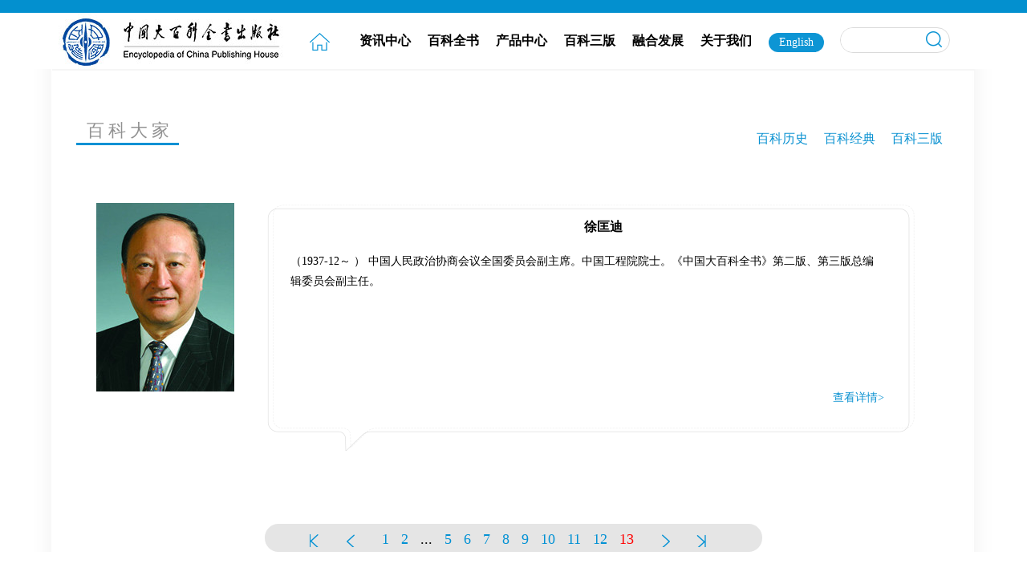

--- FILE ---
content_type: text/html; charset=utf-8
request_url: http://www.ecph.com.cn/index.php/index/book/chuancheng?page=13
body_size: 7019
content:
<!DOCTYPE html>
<html lang="zh-cn">
<head>
<meta charset="UTF-8">
<meta http-equiv="content-type" content="text/html; charset=utf-8" />
<meta name="keywords"
	content="中国，中国大百科，百科，百科全书，大百科，全书，辞书，大百科出版社，科普，少儿，儿童，儿童百科全书，DK，数据库，改革开放" />
<meta name="description" content="中国大百科全书出版社于1978年正式成立，以出版百科全书、工具书为主，也出版各种学术著作和知识普及读物" />
<title>百科全书-中国大百科全书出版社</title> <link rel="stylesheet" type="text/css"
	href="/tpl/default/css/style.css" />
<link href="/tpl/default/css/jquery.slideBox.css"
	rel="stylesheet" type="text/css" />
<script type="text/javascript"
	src="/tpl/default/js/jquery-1.9.1.min.js"></script>
<script type="text/javascript"
	src="/tpl/default/js/jquery.slideBox.js"></script>
<script type="text/javascript"
	src="/tpl/default/js/jquery.slides.min.js"></script>
<script type="text/javascript"
	src="/tpl/default/js/style.js"></script>
</head>

<body>
	<div class="headfull">
<header>
 <div class="logo">
 <a href="/"><img src="/tpl/default/image/logo.jpg" alt=""></a>
 </div>
 <ul class="nav">
 	<li class="nav_home">
 		<a href="/"></a></li>
 	<li>
 		<a href="/index.php/index/news/redian">资讯中心</a></li>
 	<li>
 		<a href="/index.php/index/book/lishi">百科全书</a></li>
 			<li>
 		<a href="/index.php/index/book">产品中心</a></li>
 	<li>
 		<a href="https://www.zgbk.com" target="_blank">百科三版</a></li>
		<li>
 		<a href="/index.php/index/product/shuzichanpin">融合发展</a></li>
 	<li>
 		<a href="/index.php/index/about/qiyejieshao">关于我们</a></li>
 	
 		</ul>
 		<ul class="navright">
 			<li class="navright_eng"><a href="/index.php/index/english">English</a></li>
<li class="navright_search">
<form action="/index.php/index/search" method="post"><input type="text" name="keys" value="" /><button type="submit"></button></form></li>
 		</ul>
</header>
</div>
	<div class="allbor">
	<div class="newshead allbortop">
		<h1>百科大家</h1>
		<span>
			<a href="/index.php/index/book/sanban">百科三版</a>
		</span>
		<span>
			<a href="/index.php/index/book/shuzichua">百科经典</a>
		</span>
		<span>
			<a href="/index.php/index/book/lishi">百科历史</a>
		</span>
	</div>

	<div class="news chuancheng">
		<ul>
		 			<li>
				<div><a href="/index.php/index/view/index/id/345.html"><img src="/public/uploads/image/20181107/dd6e01bbd791972d0ac40de81c0a79b4.jpg" widt="172" height="235 "alt=""></a></div>
				<div class="chuangchengtxt">
					<h1><a href="/index.php/index/view/index/id/345.html">徐匡迪</a></h1>
					<p>（1937-12～ ） 中国人民政治协商会议全国委员会副主席。中国工程院院士。《中国大百科全书》第二版、第三版总编辑委员会副主任。</p>
                     <p class="cgmore"><a href="/index.php/index/view/index/id/345.html">查看详情></a></p>
				</div>
			</li>
 	

		</ul>
	</div>
	<div class="c"></div>
	<div class="page">
	 <div class="pagination"><a href='/index.php/index/book/chuancheng?page=1' class='page_index' title='首页'><img src='/tpl/default/image/linkimg.png'  alt='首页'></a> <a href='/index.php/index/book/chuancheng?page=12' class='page_up' title='上一页'><img src='/tpl/default/image/linkimg.png'  alt='上一页'></a> <a href="/index.php/index/book/chuancheng?page=1" title="第"1"页" >1</a><a href="/index.php/index/book/chuancheng?page=2" title="第"2"页" >2</a><p class="pageEllipsis">...</p><a href="/index.php/index/book/chuancheng?page=5" title="第"5"页" >5</a><a href="/index.php/index/book/chuancheng?page=6" title="第"6"页" >6</a><a href="/index.php/index/book/chuancheng?page=7" title="第"7"页" >7</a><a href="/index.php/index/book/chuancheng?page=8" title="第"8"页" >8</a><a href="/index.php/index/book/chuancheng?page=9" title="第"9"页" >9</a><a href="/index.php/index/book/chuancheng?page=10" title="第"10"页" >10</a><a href="/index.php/index/book/chuancheng?page=11" title="第"11"页" >11</a><a href="/index.php/index/book/chuancheng?page=12" title="第"12"页" >12</a><a href="" class="cur">13</a> <a disabled='disabled' class='page_next'><img src='/tpl/default/image/linkimg.png'  alt='下一页'></a> <a disabled='disabled' class='page_last'><img src='/tpl/default/image/linkimg.png'  alt='尾页'></a> </div>	</div>
	</div>
	<div class="footheight">&nbps;</div>
	<div class="footdiv">
<footer>
<div class="footerl">
<ul class="footerltop">
	<li class="footerltopico footerltopico1"></li>
	<li class="footerltoptxt"><a href="/index.php/index/about/qiyejieshao">关于我们</a></li>
	<li class="footerltopico footerltopico2"></li>
	<li class="footerltoptxt"><a href="/index.php/index/book">产品中心</a></li>
	<li class="footerltopico footerltopico3"></li>
	<li class="footerltoptxt"><a href="/index.php/index/news/redian">资讯中心</a></li>
	<li class="footerltopico footerltopico4"></li>
	<li class="footerltoptxt"><a href="/index.php/index/contact/zyjh">人才招聘</a></li>
</ul>

<ul class="footerlist">
	<li><a href="/index.php/index/about/qiyejieshao">企业介绍</a></li>
	<li><a href="/index.php/index/book">图书</a></li>
	<li><a href="/index.php/index/news/redian">动态</a></li>
	<li><a href="#none"></a></li>
	<li><a href="/index.php/index/about/zuzhi">组织结构</a></li>
	<li><a href="/index.php/index/product/qk">期刊</a></li>
	<li><a href="/index.php/index/news/huodong">活动</a></li>
	<li><a href="/index.php/index/contact/lxwm" style="color:#0291d4;font-size:16px;">联系方式</a></li>
	<li><a href="/index.php/index/about/rongyu">百科荣誉</a></li>
	<li><a href="/index.php/index/product/shuzichanpin">数字产品</a></li>
	<li><a href="/index.php/index/news/sheqing">专题</a></li>
	<li><a href="/index.php/index/book" style="color:#0291d4;"></a></li>
	<li><a href="/index.php/index/about/yewu">主营业务</a></li>
</ul>
</div>
<div class="footlinks">
<div class="fooklinkst">
<span><image src="/tpl/default/image/youqinglianjie.png" width="30" height="30"></span><span>友情链接</span></div>
<div class="fooklinkcon"><a href="http://cn.cnpubg.com" target="_blank">中国出版集团公司<a></div>
</div>
<div class="footerrtop"><img src="/tpl/default/image/wb.png" alt="" width="320"></div>
<div class="footbootom">
<a href="http://beian.miit.gov.cn" target="_blank">www.ecph.com.cn</a>
</div>
<div class="footbq">
版权所有©2018 中国大百科全书出版社  &nbsp;技术支持：中版数媒
Copyrights @ 2018 by Encyclopedia of China Publishing House.All Rights Reserved<br />
 <a href="http://beian.miit.gov.cn" target="_blank">京ICP备13020690号-8</a> 

 <a href="http://www.beian.gov.cn/portal/registerSystemInfo?recordcode=11010202008090" target="_blank">京公网安备 11010202008090号</a>
 （署）网出证（京）字第155号
 
</div>
</footer>
</div>
</body>
</html>

--- FILE ---
content_type: text/css
request_url: http://www.ecph.com.cn/tpl/default/css/style.css
body_size: 26524
content:
@charset "utf-8";
/* CSS Document */
body {font-family:  '微软雅黑','Microsoft Yahei';
	text-align: left;
	margin: 0;
	padding: 0;
	word-wrap: break-word;
	font-size: 16px;
	color: #000;
	font-weight: 100;
	background: #fff;
}
* a img{
	border:0;
	font-size:0;
}
a {
	color: #000;
	text-decoration: none;
}

a:hover {
	text-decoration: none;
}

a {
	blr: expression(this.onFocus = this.blur () );
	outline: none;
}

.c {
	font-size: 0;
	clear: both;
}

.red {
	color: red;
}

.green {
	color: green;
}
.greenlos{
	color:#3eb80e;
}
.blue {
	color: blue;
}
.yellow{
	color:#e68213;
}
.bornone {
	border: 0;
}
.headfull{
	width: 100%;
	height:70px;
	border-top-width: 16px;
border-top-style: solid;
border-top-color: #0390cf;
	background:#fff;
}
.h-55{
	height:55px;
}
header{
	width:1150px;
	margin:0 auto;
    background: #fff;
     height: 70px;

}
.allbor{
	width:1196px;
	height:auto;
	margin:0 auto;
	background:url(../image/allbg.png) repeat-y;
}
.allbortop{
	border-top:2px solid #f6f6f6;
}
header .logo{
	float:left;
	font-size:0;
}
ul{
	margin: 0;
	padding:0;
	list-style-type: none;
}
ul.nav{
	float:left;
	margin:0;
	padding:0;
    list-style-type: none;
}
ul.nav li{
	height: 70px;
	line-height: 70px;
	float: left;
	margin-right:20px;
}
ul.nav li a{
	width: 65px;
	height: 70px;
	line-height: 70px;
	float: left;
	font-weight: 700;
	font-size: 16px;
}
ul.nav li a:hover{
	background:#eaeaea;
}
ul.nav li.nav_home a{
	background:url(../image/bg.png) -452px -26px no-repeat;
}
ul.navright{
	float: left;
	margin:0;
	padding:0;
	list-style-type: none;
}
ul.navright li{
	margin-right:20px;
	float: left;
}
ul.navright li.navright_eng a{
 float: left;
 color:#fff;
 border-radius: 13px;
 padding:0px 13px 1px 13px;
 background: #0d95d4;
 height: 23px;
 line-height: 23px;
 font-size:14px;
 margin:25px 0 0 0;
}
ul.navright li.navright_phone a{
	float:left;
	width:27px;
	height: 36px;
	margin: 18px 0 0 0;
 background: url(../image/bg.png) -476px  -208px no-repeat;
}
ul.navright li.navright_friend a{
	float:left;
	width: 38px;
	height: 32px;
	margin:18px 0 0 0;
	background: url(../image/bg.png) -463px -450px no-repeat;
}
ul.navright li.navright_search{
	border:1px solid #dadada;
	width: 135px;
	margin-right:0;
	height: 30px;
	border-radius:20px; 
	overflow:hidden;
	margin-top:18px;
}
ul.navright li.navright_search input{
	font-size: 18px;
	line-height: 28px;
	width: 80px;
	border:0;
	outline:none;
	padding-left:15px;
	float: left;
}
ul.navright li.navright_search button{
	width: 33px;
	float:left;
	height:28px;
	border:0;
	padding:0;
	font-size: 0;
	margin:0;
	line-height: 28px;
	outline:none;
	cursor: pointer;
	background: url(../image/bg.png) -471px -678px no-repeat;
}
.banner{
	width: 100%;
	height:auto;
	margin:0 auto;
	overflow: hidden;
}
@media screen and (max-width: 1150px) {
    .banner,.headfull {
        width:1196px;
    }
}
.bannerlist{
	width:750px;
	left:50%;
    padding-left:400px;
	margin:0 auto;
	height: 20px;
	margin-top:25px;
}
.banner div  ul li a img{
	width:100%;
}
.bannerlist ul li{
	float: left;
}
.bannerlist ul  li.bannerlistdian{
	width: 13px;
	height: 13px;
	cursor:pointer;
	background: url(../image/bg.png) -488px -838px;
}
.bannerlist ul  li.bannerlistdiansel{
	background: url(../image/bg.png) -488px -815px;
}
.bannerlist ul  li.bannerlistline{
	border-top:1px solid #dcdcdc;
	width: 75px;
	margin-top:6px;
	margin-left:10px;
	margin-right:10px;
}
.indexnews{
   width:1150px;
   height:380px;
   margin:0 auto;
   overflow:hidden;
   background:#fff;
}
.indexnewshead{
	width: 100%;
	float: left;
	height: auto;
}
.indexnewshead h1{
	float: left;
	font-size:20px;
	color:#919191;
    line-height:40px;
    height:40px;
	font-weight:500;
	margin-left:22px;
	padding-left:10px;
	padding-right:10px;
	border-bottom:3px solid #0291d4;
}
.indexnewshead p{
	float:right;
	margin-right: 20px;
	margin-top:25px;
	color: #0991d1;
}
.indexnewshead p a{
	color:#0991d1;
font-size:18px;	
}
.indexnewsl{
	float: left;
	width: 680px;
	height: 300px;
}
.indexnewsl ul li{
 float:left;
 width: 630px;
 margin-left:40px;
}
.indexnewsl ul li h2{
	margin:0;
	padding:0;
	width: 100%;
	float: left;
	margin-top:15px;
}
.indexnewsl ul li h2 a{
	font-size:16px;
	font-weight:500;
}
.indexnewsl ul li p{
	font-size:14px;
	float:left;
	width: 100%;
	margin-top:0;
	line-height:30px;
	padding:0;
	margin-bottom:20px;
}
.indexnewsl ul li h2 span{
	float:left;
}
.indexnewsl ul li.indexnewsllist{
float:left;
width: 100%;
}
.indexnewsl ul li.indexnewsll{
 height:42px;
 font-size:14px;
}
.indexnewsl ul li.indexnewsll span a{
color:#333333;
}

.indexnewsl ul li.indexnewsll span.indexnewsllist{
	float: right;
}
.indexnewsl ul li.indexnewsll span.indexnewsllist a{
		color:#b3b3b3;
}
.indexnewsr{
	float:right;
	margin-top:20px;
	margin-right:25px;
	width: 380px;
	height: 270px;
	font-size:0;
}
.indexbook{
	width:1150px;
	height: 400px;
	background: #fff;
	padding-top:20px;
	margin:0 auto;
}
.indexbook ul{
	float:left;
	margin-top:30px;
}
.indexbook ul li{
	float:left;
	margin-left:45px;
}
.indexchanpin{
	width: 1150px;
	margin:0 auto;
	height:400px;
	margin-top:20px;
	overflow:hidden;
}
.indexchanpinl{
	float: left;
	width: 22px;
	position: absolute;
	height: 39px;
	background: url(../image/bg.png) -478px -867px no-repeat;
	cursor:pointer;
	margin-left:-22px;
	margin-top:100px;
}
.indexchanpinls{
	float: left;
	width: 1090px;
	height: 250px;
	margin-top:20px;
	overflow: hidden;
	margin-left:29px;
	
}
.indexchanpinr{
	float: left;
	width: 22px;
	position: absolute;
	height: 39px;
	cursor:pointer;
	margin-left:1090px;
	margin-top:100px;
background: url(../image/bg.png) -478px -988px no-repeat;
}
.indexchanpinls ul{
	float:left;
	width: 100%;
	height: auto;
}

.indexchanpinls ul li{
	float: left;
	width: 175px;
	height: 235px;
	margin-left:60px;
	margin-right:25px;
}
.view{
	width:1110px;
	margin:0 auto;
	padding:0;
	padding-left:20px;
	padding-right:20px;
}
.view_title{
 width:100%;
 height:auto;
 margin:0;
 text-align:center;
 font-size:20px;
 color:#333333;
 padding:0;
  margin-top:50px;
	margin-bottom:15px;
}
.view_auther{
  font-size:14px;
  marign:0;
	padding:0;
	color:#333;	
	font-weight:500;
	text-align:center;
}
.view_height{
	width:100%;
	height:40px;
}
.view_con{
	width:100%;
	margin:0;
	padding:0;
	font-size:16px;
	line-height:30px;
	overflow:hidden;
}
.view_con h6{
	font-weight:500;
	margin:0;
	padding:0;
	line-height:20px;
}
/*******news****************/
.newshead{
	width:1150px;
	height: 35px;
	margin:0  auto;
	margin-top:0px;
	padding-top:60px;
}

.newshead  h1{
	float:left;
	font-size:22px;
	font-weight: 500;
    margin:0;
    padding:0;
	color: #919191;
	letter-spacing: 5px;
	height: 30px;
	line-height: 30px;
	padding-left:13px;
	padding-right:7px;
	margin-left:30px;
	border-bottom: 3px solid #0291d4;

}
.newshead span{
	float: right;
    margin-top:15px;
	margin-right:40px;
	margin-left:-20px;
}
.newshead span a{
	font-size: 16px;
	color: #0991d1;
}
.news{
width: 1040px;
height: auto;
margin: 0 auto;
padding-top:70px;
}
.news ul{
	float:left;
	margin:0;
	padding:0;
	width: 1040px;
	height: auto;
}
.news ul li{
	float:left;
	width: 100%;
	height: 400px;
}
li.newsbai{
	background: url(../image/hdbg2.png) -0px 10px #fff no-repeat;
}
li.newsbai div{
	float:left;
}
li.newsbai  div.newsbaitxt{
	width:719px;
	height: 260px;
	margin-top:30px;
	margin-left:30px;
	overflow:hidden;
}
li.newsbai  div.newsbaitxt h2,li.newshei  div.newsheitxt h2{
	width: 100%;
	margin: 0;
	padding:0;
	font-weight: 700;
	font-size:20px;
	height: 30px;
	margin-top:30px;
	overflow: hidden;
	margin-bottom:10px;
    text-align:center;
}
li.newsbai  div.newsbaitxt p,li.newshei  div.newsheitxt p{
	height: 125px;
	font-size: 14px;
	width: 100%;
	line-height:25px;
	margin:0;
}
li.newsbai  div.newsbaitxt p.newsbaitxtmore{
  height: 35px;
  margin-top:20px;
}
li.newsbai  div.newsbaitxt p.newsbaitxtmore a{
	font-size:14px;
		color:#0991d1;
}
div.newsbaiimg{
	width:260px;
	height: 260px;
	margin-left:30px;
	overflow:hidden;
}
li.newshei{
		background: url(../image/hdbg1.png) -0px 10px  no-repeat;
}
li.newshei div{
	float:right;
}
li.newshei div.newsheitxt{
	width:700px;
	height: 250px;
	margin-top:30px;
	margin-right:50px;
}
li.newshei  div.newsheitxt p.newsheitxtmore{
	height: 35px;
  margin-top:10px;
}
li.newshei  div.newsheitxt p.newsheitxtmore a,li.newsbai  div.newsbaitxt p.newsheitxtmore a{
		color:#0991d1;
	font-size:14px;
}
li.newshei div.newsheiimg{
	width:260px;
	height: 260px;
	float:left;
	font-size:0;
	overflow:hidden;
}
.page{
	width:600px;
	height: 35px;
	line-height: 30px;
	margin:0 auto;
	padding: 0;
	text-align: center !important;
	border-radius: 30px;
	background: #e5e5e5;
	font-size: 18px;
	padding:0 10px 0 10px;
}
.page a{
	color:#000;
	height:30px;
	margin-right: 15px;
	line-height: 30px;
	color: #0291d4;
}
.page a.page_index{
	background: url(../image/bg.png) -489px -1414px no-repeat;
}
.page a.page_up{
	background: url(../image/bg.png) -489px -1450px no-repeat;
}
.page a.page_next{
	background: url(../image/bg.png) -475px -1488px no-repeat;
}

.page a.page_last{
	background: url(../image/bg.png) -475px -1522px no-repeat;
}
.page a.cur{
	color:red;
}

.footheight{
	clear: both;
	width: 1150px;
	margin:0 auto;
	height: 100px;
	font-size:0;
}
.hot{
	width: 1150px;
	height: 1400px;
	margin:0 auto;
	padding:0;
	padding-top:50px;
	background: url(../image/hotbg.png) 222px 110px no-repeat;
}
.hot ul{
	width: 100%;
	height: auto;
}
.hot ul li{
	width: 100%;
	height: 170px;
	float: left;
	margin-top:80px;
}
.hot ul  li div{
	float: left;
}
.hot ul  li div.hosttime{
  height: 110px;
	padding-top:60px;
  color:#b3b1b1;
  font-size:16px;
  width: 100px;
  margin-left:46px;
  text-align: right;
	margin-right:50px;
}
.hot ul  li div.hosttimeleft{
  margin-left:10px;
  margin-right:90px;
}
.hot ul li div.hotico{
	width: 11px;
	height: 48px;
	margin:57px 0 0 25px;
	background:url(../image/hotico.png) no-repeat;
}
.hot ul li div.hoticotop{
	margin-left:24px;
	background:url(../image/hoticotop.png) no-repeat;
}
.hot ul  li div.hottx{
  width: 147px;
  height: 134px;
  margin-left:25px;
  margin-top:10px;
  overflow:hidden;
	font-size:0;
   background-size:cover !important;
	
}
.hot ul  li  div.hottxleft{
 margin-left:50px;
}
.hot ul li div.hottxt{
	float:left;
	width: 670px;
	height: 165px;
	margin-left:0;
}
.hot ul li  div.hottxtright{
	margin-left:25px;
}
.hot ul li div.hottxt h1{
	margin:0;
	padding:0;
	font-size:16px;
	font-weight:700;
	margin-bottom:15px;
}
.hot ul li div.hottxt p{
	margin:0;
	padding:0;
	font-size:14px;
	font-weight:500;
	line-height:25px;
	color:#333;
	height:100px;
}
.hot ul li div.hottxt p.hotmore,p.hotmore{
	height:20px;
	text-align:right;
}
.hot ul li div.hottxt p.hotmore a,p.hotmore a{
	color:#1898d4;
}
.sheqing{
	width:1150px;
	height: auto;
	margin:0 auto;
}
.sheqing ul{
	float: left;
	width: 100%;
	height: auto;
}
.sheqing ul li{
	float:left;
	width: 100%;
	padding-top:70px;
	height: 320px;
}
.sheqing ul li div{
	float: left;
}
.sheqing ul li div.sqtxt{
  width: 100%;
  height:auto;
}
.sheqing ul li div.sqtxt div.sheqingl{
	width: 260px;
	height: 260px;
	font-size:0;
	margin:0;
	padding:0;
	margin-left:60px;
	overflow:hidden;
}
.sheqing ul li div.sqtxt div.sheqingr{
  width:715px;
  padding-left:30px;
  height: 260px;
  padding-right:20px;
border-right:1px solid #b8b8b8;
  border-top:1px solid #b8b8b8;
}
.sheqing ul li div.sqtxt div.sheqingr h1{
	margin:0;
	padding:0;
	font-size:18px;
	font-weight: 700;
	margin-top:10px;
}
.sheqing ul li div.sqtxt div.sheqingr p{
	width: 100%;
	height: 175px;
	font-size:14px;
	line-height:25px;
}
.sheqing ul li div.sqtxt div.sheqingr  p.sqmore{
	height:35px;
}
.sheqing ul li div.sqtxt div.sheqingr  p.sqmore a{
color:#0991d1;
}
.sheqing ul li div.sqline{
	width:100%;
	height: 100px;
	background: url(../image/sql.png) 1045px -1px no-repeat;
}
.sheqing ul li.sqtxtb{
background: #fff;
}
.sheqing ul li.sqtxtb div.sqtxt div.sheqingr{
	border-left:1px solid #b8b8b8;
	margin-left:60px;
	border-right:0;

}
.sheqing ul li.sqtxtb div.sqtxt div.sheqingl{
	margin-left:0;
}

.sheqing ul li.sqtxtb div.sqline{
	width:100%;
	height: 100px;
	background: url(../image/sqr.png) 60px 0px no-repeat;
}
.qikan{
	width: 1150px;
	height: auto;
	margin: 0 auto;
}
.qikan ul{
	float:left;
	width: 100%;
	height:auto;
	margin:0;
	padding:0;
	background: #fff;
	margin-top:80px;
}
.qikan ul li{
	float:left;
	width: 920px;
	padding-top:80px;
	height: 450px;
	border-bottom:1px solid #d6d6d6;
    margin-left:95px;
}
.qikan ul li div{
	float:left;
}
.qikanimg{
	float:left;
	width: 230px;
	height: 314px;
	font-size:0;
}
.qikantxt{
 margin-left:75px;
 	width: 610px;
}
.qikantxt h1{
	width:100%;
	margin:0;
	padding:0;
	font-size:33px;
}
.qikantxt p{
	font-size:25px;
	line-height: 50px;
	height: 250px;
	width: 100%;
}
.shuzihua ul{
	float:left;
	margin:0;
	padding:0;
	width: 100%;
}
.shuzihua ul li{
	float:left;
	width: 1030px;
	height: 210px;
	margin-top:20px;
}
.shuzihua ul li div{
	float:left;
	margin-right:15px;
}
.shuzihuatxt{
	width: 670px;
	height:205px;
	overflow:hidden;
}
.shuzihua ul li div.shuzihuatxt h1{
	width: 100%;
	height: auto;
	margin:0;
	padding:0;
	height: 30px;
	line-height:30px;
	
}
.shuzihua ul li div.shuzihuatxt h1 a{
font-size:16px;
}
.shuzihua ul li div.shuzihuatxt p{
	font-size:14px;
	margin:0;
	padding:0;
	height:25px;
	margin-top:15px;
	line-height: 25px;
}
.chuancheng ul{
	float:left;
	margin:0;
	height: auto;
	padding:0;
}
.chuancheng ul li{
	float:left;
}
.chuancheng ul div{
	float:left;
}
.chuancheng ul div.chuangchengtxt{
 width:780px;
 height: 300px;
 padding-top:10px;
 margin-left:40px;
 padding-left:30px;
 background: url(../image/cgbg.png) no-repeat;
}
.chuancheng ul div.chuangchengtxt h1{
	text-align: center;
	font-size:16px;
    margin:0;
    padding:0;
    height:50px;
    line-height:40px;
}
.chuancheng ul div.chuangchengtxt p{
	height: 170px;
	width: 740px;
	margin:0;
	font-size:14px;
	line-height:25px;
}
.chuancheng ul div.chuangchengtxt p.cgmore{
	height: 30px;
	text-align: right;
}
.chuancheng ul div.chuangchengtxt p.cgmore a{
	color:#0991d1;
}
.zyyw ul li{
float:left;
height: 370px;
}
.zyyw ul li div{
	float: left;
}
.zyyw  ul li div.zyywtxt{
 margin-left:10px;
 width: 725px;
 height: 290px;
 padding-left:30px;
 background: url(../image/zyyw.png) no-repeat;
}
.zyyw  li div.zyywtxt h1{
	margin:0;
	padding:0;
	width: 670px;
	font-size:16px;
	padding-top:20px;
	margin-bottom: 20px;
	text-align: center;
}
.zyyw  li div.zyywtxt p{
	height: 160px;
	width: 670px;
	margin:0;
	padding:0;
}
.zyyw  li div.zyywtxt p.zyywmore{
 height:30px;
 text-align:right;
}
.zyyw  li div.zyywtxt p.zyywmore a{
	color: #0991d1;
}
/*********footer************/
.footdiv{
	width:100%;
	height:205px;
    background:url(../image/footbg.jpg)  #d9d9d9 repeat-x;
}
.footxq{
	    background:url(../image/footbgxq.jpg)  #cbbeaf repeat-x;
	
}
footer{
	width: 1150px;
	height: 200px;
	margin:0 auto;
	background: #d9d9d9;
}
.footxq footer{
	background:#cbbeaf;
}
.footerl{
	float: left;
	width: 640px;
	height: 180px;
	margin-left:20px;
}
.footerltop{
	float: left;
	width: 100%;
	height: 45px;
	margin-top:25px;
}
.footerltop li{
	float: left;
}
.footerltop li.footerltopico{
	width: 35px;
	height: 35px;
	font-size:0;
	margin-left:20px;
	background:url(../image/bg.png) -466px -1104px no-repeat;
}
.footerltop li.footerltopico1{
background:url(../image/bg.png) -466px -1110px no-repeat;
}
.footerltop li.footerltopico2{
background:url(../image/bg.png) -466px -1180px no-repeat;
}
.footerltop li.footerltopico3{
background:url(../image/bg.png) -466px -1257px no-repeat;
}
.footerltop li.footerltopico4{
	background:url(../image/bg.png) -466px -1334px no-repeat;
}
.footerltop li.footerltoptxt a{
	color:#8f8f8f;
}
.footerltop li.footerltoptxt{
color:#8f8f8f;
width:85px;
font-size:16px;
margin-top:8px;
text-align:left;
margin-left:5px;
}
.footbq{
	float:left;
	width:1150px;
	text-align:center;
	font-size:12px;
	color:#666;
	line-height:20px;
	padding-bottom:10px;
}
.footbq a{
	color:#666;
}
ul.footerlist{
	float: left;
	margin-left:60px;
}
ul.footerlist li{
	float: left;
	height: 25px;
	width: 145px;
}
ul.footerlist li a{
	color:#8f8f8f;
	font-size:14px;
}
.footerrtop{
	float: right;
 margin-top:20px;
 margin-right:20px;
}

.footbootom{
	float: left;
	width: 100%;
	height: 25px;
	background: #0291d4;
	text-align:center;
	color:#fff;
	line-height: 22px;
}
.footxq footer .footbootom{
	background:#fb4d3b;
}
.footbootom a{
	color:#fff;
	font-size:12px;
}
.footlinks{
margin-left:-35px;
float:left;
width:160px;
height:120px;
overflow:hidden;
}
.fooklinkst{
margin:30px 0 0 0;
}
.fooklinkst span{
float:left;
color:#8f8f8f;
display:block;
height:30px;
line-height:30px;
margin-right:10px;
}
.fooklinkcon{
float:left;
width:130px;
margin:10px 0 0 42px;
}
.fooklinkcon a{
font-size:14px;
color:#8f8f8f;
}
/*******************喜庆*******************/
div.xiqing{
	border-top:16px solid #ff3532;
background: #ff4e3c;
}
div.xiqing header{
	background: #ff4e3c;
}
div.xiqing header ul li a:hover{
	background: #e9e3d3;
	color:#ff4e3c;
}
div.xiqing header ul  li.navright_phone a:hover{
	 background: url(../image/bg.png) -476px  -208px no-repeat;
}
div.xiqing header ul  li.navright_friend a:hover{
		background: url(../image/bg.png) -463px -450px no-repeat;

}
div.xiqing header  ul.navright li.navright_search input,div.xiqing header  ul.navright li.navright_search{
	background:#ff785f;
	color:#fff;
}
.sqbody{
	background: #f0ebe0;
}
.xqbg{
	background:url(../image/xqbg.png) no-repeat;
}
div.xqlist{
	height:1500px;
	width: 1150px;
	float: left;
}
div.xqlist ul{
	float:left;
	height:auto;
	margin:0;
	padding:0;
	margin-top:60px;
	margin-left:23px;
}
div.xqlist ul li{
	float:left;
	width: 956px;
	height: 430px;
	margin-left:100px;
	margin-top:20px;
	background: url(../image/xqlbg.png) no-repeat;
}
div.xqlist ul li div{
	float:left;
}
.xqlistimg{
	margin:130px 0 0 55px;
}
.xqlisttxt{
	float:left;
	width: 530px;
	height: 230px;
	margin:130px 0 0 30px;
}
.xqlisttxt h1{
	height: 40px;
	line-height: 30px;
	font-size:15px;
	margin:0;
	padding:0;
}
.xqlisttxt  p{
	font-size:14px;
	height: 150px;
	line-height: 25px;
	margin:0;
}
.xqlisttxt p.xqlistmore{
  height: 30px !important;
}
.xqlisttxt p.xqlistmore a{
color:#ff4e3c;
}
.sqpage{
	background: #ff4e3c;
}
.bkry ul li{
  float:left;
  width: 100%;
  height:auto;
  margin-top:50px;
  text-align: center;
}
div.about ul{
float:left;
width:auto;
margin:0;
padding:0;
}
div.about ul li{
	float: left;
	width: 995px;
	height: 300px;
	margin-bottom:60px;
	background: url(../image/aboutbg.png) 90px 28px no-repeat;
}
div.about ul li div{
	float:left;
}
div.aboutr{
	width: 620px;
	height: 250px;
	margin-top:40px;
	margin-left:30px;
	padding-right: 30px;
}
div.aboutr h1{
 width:100%;
 margin:0;
 padding:0;
 font-size:16px;
}
div.aboutr p{
	height: 170px;
	width: 100%;
	font-size:14px;
	line-height: 25px;
}
div.about li.aboutl{
		background: url(../image/aboutbg1.png) 0px 28px no-repeat;
	}
div.about li.aboutl div{
	float:right;
}
div.szcp ul{
	float:left;
}
div.szcp ul li{
		width: 840px;
	height: 290px;
	border-bottom:1px solid #ccc;
	float:left;
	margin-bottom:50px;
	margin-left:100px;
}
div.szcp ul li div{
	float:left;
}
div.szcp ul li div.szcpr{
	padding-top:20px;
	margin-left:40px;
	width: 580px;
	height: 170px;
}
div.szcp ul li div.szcpr h1{
	margin:0;
	padding:0;
	font-size:16px;
}
div.szcp ul li div.szcpr p{
	width: 100%;
	line-height: 25px;
	font-size:14px;
}
div.szcp ul li div.szcpr p.szcpmore{
	text-align: right;
}
div.szcp ul li div.szcpr p.szcpmore a{
	color:#0991d1;
}
.zyjhimg{
	width: 928px;
	height: 514px;
	margin:0 auto;
	padding:0;
	margin-top:80px;
	font-size:0;
}
.zyjh ul li {
width: 730px;
height: auto;
float:left;
margin-bottom:50px;
margin-left:150px;
}
.zyjh ul li div{
	float:left;
	width: 100%;
}
.zyjh ul li div p{
	margin:0;
	padding:0;
}
.zyjh ul li div.zyjhtitle p{
  background: #0095d3;
  width:auto;
  float:left;
  height:32px;
  line-height: 30px;
  padding-left:13px;
  padding-right:13px;
  border-radius: 16px;
  color:#fff;
}
.zyjh ul li div.zyjhsubtitle p{
 color:#0095d3;
 padding:10px;
 padding-left:10px;
}
.zyjh ul li div.zyjhyq{
	padding-left:10px;
}
.zyjh ul li div.zyjhyq{
	line-height: 30px;
    height:120px;
    overflow: hidden;
}
.zyjh ul li div.zyjhmore{
  height: 25px;
  background: url(../image/bg.png) -140px -1582px no-repeat;
}
.zyjh ul li div.zyjhmore a{
	width: 100%;
	height: 25px;
	float: left;
}
div.zyjhyqauto{
	height:auto;
}

.zyjh ul li div.zyjhmoreheight{
  background: url(../image/bg.png) -140px -1622px no-repeat;
}
.szcpcon{
	width:760px;
	height: 1090px;
	margin:0 auto;
	margin-top:60px;
	-moz-border-radius: 12px;
　　-o-border-radius:12px;
border-radius:12px; 
	border:1px solid #dbdad9;
	overflow: hidden;
}
.szcpcon div{
	float:left;
}
.szcpconhead{
	width: 100%;
	height: 65px;
	background: #fafafa;
	border-bottom:1px solid #e0dfdf;
}
.szcpconhead h1{
	margin:0;
	padding:0;
	width: 100%;
	height: 100%;
	line-height: 65px;
	font-size: 20px;
	color:#0095d3;
	text-align: center;
}
.szcpconimg{
	width: 650px;
	height: 450px;
	overflow: hidden;
	margin-top:20px;
	margin-left:38px;
	text-align: center;
	padding-top:75px;
	padding-left:10px;
	/**background: url(../image/szcpconbg.jpg) no-repeat;**/
}
.bookconimg{
	width:350px;
	margin-left:195px;
	height:420px;
	line-height:420px;
	padding-top:0px;
	background:#fff;
	display: flex;align-items: center
}
.bookconimg img{align-items: center;}
.szcpdes{
	width: 630px;
	margin-top:40px;
	margin-left:75px;
}
.szcpdes h3{
	color:#b3b3b3;
	font-weight:500;
	font-size:16px;
	margin:0;
	padding:0;
}

.szcpdes h1{
	margin:0;
	height: auto;
	margin-top:20px;
	font-size:18px;
}
.szcpdes p{
	font-size: 14px;
	line-height: 25px;
	letter-spacing: 1px;
	width: 100%;
}
.szcpdes p.szcpncongg{
	height: 100px;
	margin-top:50px;
}
.szcpdes p.szcpncongg span{
	float: left;
	display:blcok;
	width:201px;
	margin-left:30px;
	margin-right:30px;
}
.bookhead h3 span{
	color:#fff;
	width:auto;
	font-size:14px;
	padding:5px 13px 5px 13px;
	background:#0095d3;
	border-radius: 15px;
}
.bookhead h1{
	font-weight:500;
}
.qk{
	width: 1150px;
	margin-left:20px;
}
.qk ul{
  float:left;
  width: 1090px;
  margin-left:30px;
  border-top:1px solid #ccc;
}
.qk ul li{
	width: 850px;
	height: 310px;
    padding-top:100px;
    margin-left:120px;
	border-bottom:1px solid #ccc;
}
.qk ul li div{
	float:left;
	margin-right:44px;
}
.qk ul li div h1{
	font-size:16px;
	margin:0;
	padding:0;
	width: 100%;
}
.qk ul li div p{
	line-height: 25px;
    font-size:14px;
}
.qk ul li.qkfenge{
	width: 1150px;
	margin:0;
	margin-top:0px;
	height:35px;
	font-size: 0;
	border:0;
	padding:0;
	margin-top:-2px;
	margin-left:-30px;
	background: url(../image/qkfg.png) repeat-x;
}
.qk ul li  div.qkcon{
	margin-right:0;
	width: 575px;

}
.xz{
	background: #efefef;
}
.xz div.szcpconhead{
		background: #fff;
}
.xz div.szcpconhead h1{
	font-size: 16px;
	letter-spacing: 4px;
}
.xz ul{
	float:left;
	margin:0;
	padding:0;
}
.xz ul li{
	float:left;
	margin-left:50px;
	width: 700px;
    line-height: 40px;
    height: 40px;
}
.xz ul li div{
	float:left;
}
.xz ul li div a span{
	float:left;
	display: block;
	color: #0291d5;
	margin-right:10px;
	text-decoration:underline;
}
.xz ul li div a span.xzico{
	width: 6px;
	height: 20px;
	margin-top:12px;
	border-radius: 5px;
	background:#ccc;

}
.xz ul li div a:hover span{
	color:#0700fd;
}
.xz ul li div a:hover span.xzico{
	background:#0700fd;
}
.xz h3{
	font-size:16px;
	color:#b3b3b3;
	margin:0;
	margin-top:50px;
	margin-bottom:40px;
	padding:50px 0 0 50px;
}
.tsleft{
	float:left;
	width: 740px;
	height: auto;
	overflow:hidden;
}
.tslefthead{
	width: 100%;
	height: 40px;
}
.tslefthead span{
	float:left;
}
.tsleftheadtitle{
 height:30px;
 line-height:30px;
 color:#fff;
 font-size:14px;
 padding-right:15px;
 padding-left:15px;
 border-radius: 14px;
 background: #0095d3;
}
.tslefthead span.tsleftheadmore{
	float: right;
	
}
.tslefthead span.tsleftheadmore a{
	color:#0095d3;
	line-height: 30px;
}
.tsleft ul{
 float:left;
 width: 800px;
 height:auto;
 margin:0;
 padding:0;
}
.tsleft ul li{
	float:left;
	width: 178px;
	height: 250px;
	margin-left:3px;
	margin-top:30px;
	margin-bottom:10px;
	margin-right:3px;
}
.tsleft ul li p{
	margin: 0;
	padding: 0;
	line-height: 30px;
	height:30px;
	overflow:hidden;
}
.tsleft ul li p a{
	font-size:14px;
}
.tsleft ul.tfpsrw{
  border:1px solid #f1f1f1;
  background: #fdfdf9;
  width: 705px;
  height: 255px;
  margin-left:10px;
  padding-left:20px;
  margin-top:20px;
  padding-top:10px;
  border-radius: 5px;
}
.tsleft ul.tfpsrw li{
	width: 100%;
	height: 50px;
	line-height: 50px;
	margin:0;
	padding:0;
}
.tsleft ul.tfpsrw li a{
	color:#333;
	font-size:14px;
}
.tsleft ul.tfpsrw li a b{
	color:#38a6d9;
	font-size:18px;
}
.tsright{
	float:left;
	width: 220px;
	height: auto;
	margin-left:65px;
}
.ts{
}
.tsright ul.tsfl{
	float:left;
	margin:0;
	padding:0;
	width: 200px;
	height: auto;
	overflow: hidden;
	margin-bottom:90px;
	margin-top:30px;
	border:1px solid #efefef;
}
.tsright ul.tsfl li{
	float:left;
 background: #fbfbfb;
 margin:0;
 padding:0;
 height: auto;
}
.tsfl li p{
	font-size:14px;
	color: #0095d3;
	font-weight:700;
	width: 100%;
	float:left;
	padding-left:10px;
}
.tsfl ul{
 float:left;
 margin: 0;
 padding: 0;
 width: 200px;
}
.tsright ul.tsfl li ul li{
	float:left;
	height: 25px;
	line-height: 25px;
	margin:0;
	padding:0;
	width: auto;
	font-size: 14px;
	margin-left:10px;
	    color:#666;
	    padding-bottom:10px;
	    font-size:12px;
}
.tsright ul.tsfl li ul li a{
    color:#666;
    font-size:14px;
}
.tsright ul.tsfl  li.tsflbai,.tsright ul.tsfl  li.tsflbai ul li{
	background: #fff;
}
ul.bkhsb{
	width: 200px;
	margin-top:50px;

}
ul.bkhsb li{
	margin-left:10px;
	width: 100%;
}
ul.bkhsb li{
	height: auto;
	padding: 0;
	margin-bottom: 15px;
	line-height: all;
}
ul.bkhsb li p{
	margin:0;
	padding:0;
	height: 24px;
	overflow:hidden;
	line-height: 24px;
}
ul.bkhsb li p a{
	display: block;
	width: 100%;
	padding: 0;
	font-size:14px;
}
ul.bkhsb li p a:hover{
 background: #e6e6e6;
}
ul.bkhsb li div{
	width: 144px;
	height: 129px;
	text-align: center;
	padding-top:20px;
	background: url(../image/bkhsbbg.png) no-repeat;
}
.tslist div.tsleft{
	width: 100%;
}
.tslist div.tsleft ul{
	width: 1100px;
}
.tslist div.tsleft ul li{
	margin-right:55px;
}
.tsleft ul li p.booktitle{
	height:35px;
	line-height:35px;
}
.pagination .pageEllipsis{
	margin-right:15px;
	display:inline
}

--- FILE ---
content_type: text/css
request_url: http://www.ecph.com.cn/tpl/default/css/jquery.slideBox.css
body_size: 1573
content:
@charset "utf-8";
html,body {
	font-family: 微软雅黑
}

div.slideBox {
	position: relative;
	height: 300px;
}

div.slideBox ul.items {
	position: absolute;
	float: left;
	background: 0 0;
	list-style: none;
	padding: 0;
	margin: 0;
	overflow:hidden;
}

div.slideBox ul.items li {
	float: left;
	background: 0 0;
	list-style: none;
	padding: 0;
	margin: 0
}

div.slideBox ul.items li a {
	float: left;
	line-height: normal!important;
	padding: 0!important;
	border: 0
}
div.slideBox ul.items li a img {
	margin: 0!important;
	padding: 0!important;
	display: block;
	border: 0
}

div.slideBox div.tips {
	position: absolute;
	width: 100%;
	height: 50px;
	background-color: none;
	overflow: hidden;
	z-index: 2;
	bottom:0;
}

div.slideBox div.tips div.title {
	position: absolute;
	left: 0;
	top: 0;
	font-size:0;
	height: 100%;
}

div.slideBox div.tips div.title a {
	color: #fff;
	font-size: 0;
	line-height: 50px;
	margin-left: 10px;
	text-decoration: none
}

div.slideBox div.tips div.title a:hover {
	text-decoration: underline!important
}

div.slideBox div.tips div.nums {
	position: absolute;
	right:0;
	height: 100%;
	left:0;
	top:0;
	text-align:center;
	z-index:2;
}

div.slideBox div.tips div.nums a {
	display: inline-block;
	>float: left;
	width: 15px;
	height: 15px;
	background-color: #bfbfbf;
	text-indent: -99999px;
	margin: 15px 10px 0px 0px;
	margin-left:12px;
	margin-right:22px;
}

div.slideBox div.tips div.nums a.active {
	background-color: #0291d4
}


--- FILE ---
content_type: application/javascript
request_url: http://www.ecph.com.cn/tpl/default/js/style.js
body_size: 423
content:
$(function() {
    $(".zyjhmore").click(function(e) {
    	var zyjhmore = $(this).parent().find(".zyjhyq").css("height");
        if("120px" == zyjhmore){
           $(this).parent().find(".zyjhyq").css("height", "auto");
           $(this).addClass("zyjhmoreheight");
        }else{
          $(this).parent().find(".zyjhyq").css("height", "120px");
           $(this).removeClass("zyjhmoreheight");
        }
    });

});

--- FILE ---
content_type: application/javascript
request_url: http://www.ecph.com.cn/tpl/default/js/jquery.slideBox.js
body_size: 5622
content:
(function($) {
    $.fn.slideBox = function(options) {
        var defaults = {
            direction: 'left',
            duration: 0.6,
            easing: 'swing',
            delay: 3,
            startIndex: 0,
            hideClickBar: true,
            clickBarRadius: 5,
            hideBottomBar: false,
            width: null,
            height: null
        };
        var settings = $.extend(defaults, options || {});
        var wrapper = $(this),
        ul = wrapper.children('ul.items'),
        lis = ul.find('li'),
        firstPic = lis.first().find('img');
        var li_num = lis.size(),
        li_height = 0,
        li_width = 0;
        var order_by = 'ASC';
        var init = function() {
            if (!wrapper.size()) return false;
            li_height = settings.height ? settings.height: lis.first().height();
            li_width = settings.width ? settings.width: lis.first().width();
            wrapper.css({
                width: li_width + 'px',
                height: li_height + 'px'
            });
            lis.css({
                width: li_width + 'px',
                height: li_height + 'px'
            });
            if (settings.direction == 'left') {
                ul.css('width', li_num * li_width + 'px');
            } else {
                ul.css('height', li_num * li_height + 'px');
            }
            ul.find('li:eq(' + settings.startIndex + ')').addClass('active');
            if (!settings.hideBottomBar) {
                var tips = $('<div class="tips"></div>').css('opacity',1).appendTo(wrapper);
                var title = $('<div class="title"></div>').html(function() {
                    var active = ul.find('li.active').find('a'),
                    text = active.attr('title'),
                    href = active.attr('href');
                    return $('<a>').attr('href', href).text(text);
                }).appendTo(tips);
                var nums = $('<div class="nums"></div>').hide().appendTo(tips);
                lis.each(function(i, n) {
                    var a = $(n).find('a'),
                    text = a.attr('title'),
                    href = a.attr('href'),
                    css = '';
                    i == settings.startIndex && (css = 'active');
                    $('<a>').attr('href', href).text(text).addClass(css).css('borderRadius', settings.clickBarRadius + 'px').mouseover(function() {
                        $(this).addClass('active').siblings().removeClass('active');
                        ul.find('li:eq(' + $(this).index() + ')').addClass('active').siblings().removeClass('active');
                        start();
                        stop();
                    }).appendTo(nums);
                });
                if (settings.hideClickBar) {
                    tips.hover(function() {
                        nums.animate({
                            top: '0px'
                        },
                        'fast');
                    },
                    function() {
                        nums.animate({
                            top: tips.height() + 'px'
                        },
                        'fast');
                    });
                    nums.show().delay(2000).animate({
                        top: tips.height() + 'px'
                    },
                    'fast');
                } else {
                    nums.show();
                }
            }
            lis.size() > 1 && start();
        }
        var start = function() {
            var active = ul.find('li.active'),
            active_a = active.find('a');
            var index = active.index();
            if (settings.direction == 'left') {
                offset = index * li_width * -1;
                param = {
                    'left': offset + 'px'
                };
            } else {
                offset = index * li_height * -1;
                param = {
                    'top': offset + 'px'
                };
            }
            wrapper.find('.nums').find('a:eq(' + index + ')').addClass('active').siblings().removeClass('active');
            wrapper.find('.title').find('a').attr('href', active_a.attr('href')).text(active_a.attr('title'));
            ul.stop().animate(param, settings.duration * 1000, settings.easing,
            function() {
                active.removeClass('active');
                if (order_by == 'ASC') {
                    if (active.next().size()) {
                        active.next().addClass('active');
                    } else {
                        order_by = 'DESC';
                        active.prev().addClass('active');
                    }
                } else if (order_by == 'DESC') {
                    if (active.prev().size()) {
                        active.prev().addClass('active');
                    } else {
                        order_by = 'ASC';
                        active.next().addClass('active');
                    }
                }
            });
            wrapper.data('timeid', window.setTimeout(start, settings.delay * 1000));
        };
        var stop = function() {
            window.clearTimeout(wrapper.data('timeid'));
        };
        wrapper.hover(function() {
            stop();
        },
        function() {
            wrapper.data('timeid', window.setTimeout(start, settings.delay * 1000));
        });
        var imgLoader = new Image();
        imgLoader.onload = function() {
            imgLoader.onload = null;
            init();
        }
        imgLoader.src = firstPic.attr('src');
    };
})(jQuery);